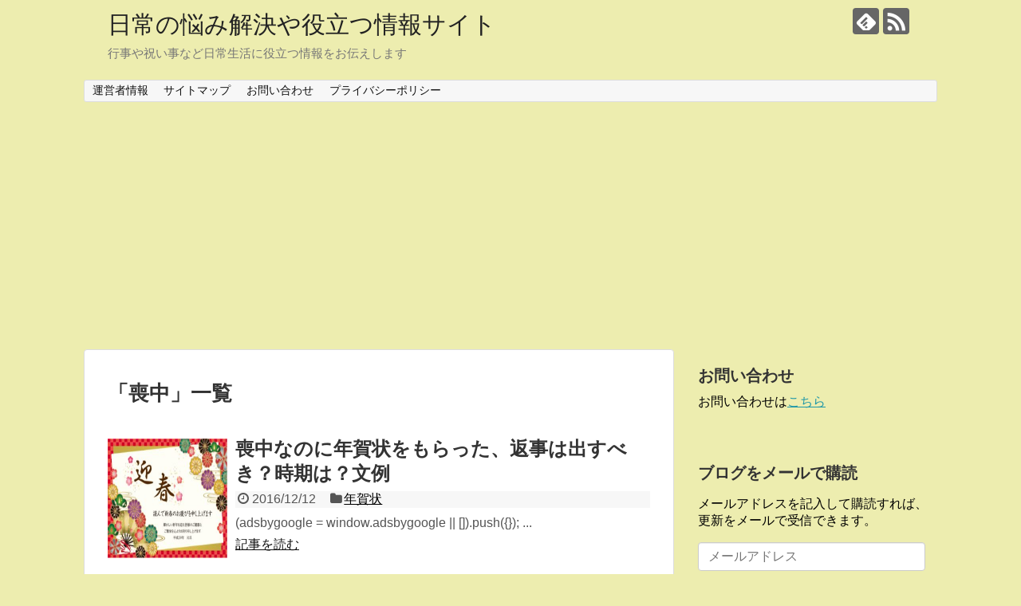

--- FILE ---
content_type: text/html; charset=UTF-8
request_url: https://nayamimuyo.info/tag/%E5%96%AA%E4%B8%AD
body_size: 13688
content:
<!DOCTYPE html>
<html dir="ltr" lang="ja" prefix="og: https://ogp.me/ns#">
<head>
<!-- Global site tag (gtag.js) - Google Analytics -->
<script async src="https://www.googletagmanager.com/gtag/js?id=G-PPHGMCW276"></script>
<script>
  window.dataLayer = window.dataLayer || [];
  function gtag(){dataLayer.push(arguments);}
  gtag('js', new Date());

  gtag('config', 'G-PPHGMCW276');
</script>
<!-- /Global site tag (gtag.js) - Google Analytics -->
<meta charset="UTF-8">
  <meta name="viewport" content="width=device-width,initial-scale=1.0">
<link rel="alternate" type="application/rss+xml" title="日常の悩み解決や役立つ情報サイト RSS Feed" href="https://nayamimuyo.info/feed" />
<link rel="pingback" href="https://nayamimuyo.info/xmlrpc.php" />
<meta name="robots" content="noindex,follow">
<meta name="description" content="「喪中」の記事一覧です。" />
<meta name="keywords" content="喪中" />
<!-- OGP -->
<meta property="og:type" content="website">
<meta property="og:description" content="「喪中」の記事一覧です。">
<meta property="og:title" content="喪中 | 日常の悩み解決や役立つ情報サイト | 日常の悩み解決や役立つ情報サイト">
<meta property="og:url" content="https://nayamimuyo.info/tag/%e5%96%aa%e4%b8%ad">
<meta property="og:site_name" content="日常の悩み解決や役立つ情報サイト">
<meta property="og:locale" content="ja_JP">
<!-- /OGP -->
<!-- Twitter Card -->
<meta name="twitter:card" content="summary">
<meta name="twitter:description" content="「喪中」の記事一覧です。">
<meta name="twitter:title" content="喪中 | 日常の悩み解決や役立つ情報サイト | 日常の悩み解決や役立つ情報サイト">
<meta name="twitter:url" content="https://nayamimuyo.info/tag/%e5%96%aa%e4%b8%ad">
<meta name="twitter:domain" content="nayamimuyo.info">
<!-- /Twitter Card -->

<title>喪中 | 日常の悩み解決や役立つ情報サイト</title>

		<!-- All in One SEO 4.7.7 - aioseo.com -->
	<meta name="robots" content="max-image-preview:large" />
	<link rel="canonical" href="https://nayamimuyo.info/tag/%e5%96%aa%e4%b8%ad" />
	<meta name="generator" content="All in One SEO (AIOSEO) 4.7.7" />
		<meta name="google" content="nositelinkssearchbox" />
		<script type="application/ld+json" class="aioseo-schema">
			{"@context":"https:\/\/schema.org","@graph":[{"@type":"BreadcrumbList","@id":"https:\/\/nayamimuyo.info\/tag\/%E5%96%AA%E4%B8%AD#breadcrumblist","itemListElement":[{"@type":"ListItem","@id":"https:\/\/nayamimuyo.info\/#listItem","position":1,"name":"\u5bb6","item":"https:\/\/nayamimuyo.info\/","nextItem":{"@type":"ListItem","@id":"https:\/\/nayamimuyo.info\/tag\/%e5%96%aa%e4%b8%ad#listItem","name":"\u55aa\u4e2d"}},{"@type":"ListItem","@id":"https:\/\/nayamimuyo.info\/tag\/%e5%96%aa%e4%b8%ad#listItem","position":2,"name":"\u55aa\u4e2d","previousItem":{"@type":"ListItem","@id":"https:\/\/nayamimuyo.info\/#listItem","name":"\u5bb6"}}]},{"@type":"CollectionPage","@id":"https:\/\/nayamimuyo.info\/tag\/%E5%96%AA%E4%B8%AD#collectionpage","url":"https:\/\/nayamimuyo.info\/tag\/%E5%96%AA%E4%B8%AD","name":"\u55aa\u4e2d | \u65e5\u5e38\u306e\u60a9\u307f\u89e3\u6c7a\u3084\u5f79\u7acb\u3064\u60c5\u5831\u30b5\u30a4\u30c8","inLanguage":"ja","isPartOf":{"@id":"https:\/\/nayamimuyo.info\/#website"},"breadcrumb":{"@id":"https:\/\/nayamimuyo.info\/tag\/%E5%96%AA%E4%B8%AD#breadcrumblist"}},{"@type":"Organization","@id":"https:\/\/nayamimuyo.info\/#organization","name":"\u65e5\u5e38\u306e\u60a9\u307f\u89e3\u6c7a\u3084\u5f79\u7acb\u3064\u60c5\u5831\u30b5\u30a4\u30c8","description":"\u884c\u4e8b\u3084\u795d\u3044\u4e8b\u306a\u3069\u65e5\u5e38\u751f\u6d3b\u306b\u5f79\u7acb\u3064\u60c5\u5831\u3092\u304a\u4f1d\u3048\u3057\u307e\u3059","url":"https:\/\/nayamimuyo.info\/"},{"@type":"WebSite","@id":"https:\/\/nayamimuyo.info\/#website","url":"https:\/\/nayamimuyo.info\/","name":"\u65e5\u5e38\u306e\u60a9\u307f\u89e3\u6c7a\u3084\u5f79\u7acb\u3064\u60c5\u5831\u30b5\u30a4\u30c8","description":"\u884c\u4e8b\u3084\u795d\u3044\u4e8b\u306a\u3069\u65e5\u5e38\u751f\u6d3b\u306b\u5f79\u7acb\u3064\u60c5\u5831\u3092\u304a\u4f1d\u3048\u3057\u307e\u3059","inLanguage":"ja","publisher":{"@id":"https:\/\/nayamimuyo.info\/#organization"}}]}
		</script>
		<!-- All in One SEO -->

<link rel='dns-prefetch' href='//secure.gravatar.com' />
<link rel='dns-prefetch' href='//stats.wp.com' />
<link rel='dns-prefetch' href='//v0.wordpress.com' />
<link rel="alternate" type="application/rss+xml" title="日常の悩み解決や役立つ情報サイト &raquo; フィード" href="https://nayamimuyo.info/feed" />
<link rel="alternate" type="application/rss+xml" title="日常の悩み解決や役立つ情報サイト &raquo; コメントフィード" href="https://nayamimuyo.info/comments/feed" />
<link rel="alternate" type="application/rss+xml" title="日常の悩み解決や役立つ情報サイト &raquo; 喪中 タグのフィード" href="https://nayamimuyo.info/tag/%e5%96%aa%e4%b8%ad/feed" />
<script type="text/javascript">
/* <![CDATA[ */
window._wpemojiSettings = {"baseUrl":"https:\/\/s.w.org\/images\/core\/emoji\/15.0.3\/72x72\/","ext":".png","svgUrl":"https:\/\/s.w.org\/images\/core\/emoji\/15.0.3\/svg\/","svgExt":".svg","source":{"concatemoji":"https:\/\/nayamimuyo.info\/wp-includes\/js\/wp-emoji-release.min.js?ver=6.5.7"}};
/*! This file is auto-generated */
!function(i,n){var o,s,e;function c(e){try{var t={supportTests:e,timestamp:(new Date).valueOf()};sessionStorage.setItem(o,JSON.stringify(t))}catch(e){}}function p(e,t,n){e.clearRect(0,0,e.canvas.width,e.canvas.height),e.fillText(t,0,0);var t=new Uint32Array(e.getImageData(0,0,e.canvas.width,e.canvas.height).data),r=(e.clearRect(0,0,e.canvas.width,e.canvas.height),e.fillText(n,0,0),new Uint32Array(e.getImageData(0,0,e.canvas.width,e.canvas.height).data));return t.every(function(e,t){return e===r[t]})}function u(e,t,n){switch(t){case"flag":return n(e,"\ud83c\udff3\ufe0f\u200d\u26a7\ufe0f","\ud83c\udff3\ufe0f\u200b\u26a7\ufe0f")?!1:!n(e,"\ud83c\uddfa\ud83c\uddf3","\ud83c\uddfa\u200b\ud83c\uddf3")&&!n(e,"\ud83c\udff4\udb40\udc67\udb40\udc62\udb40\udc65\udb40\udc6e\udb40\udc67\udb40\udc7f","\ud83c\udff4\u200b\udb40\udc67\u200b\udb40\udc62\u200b\udb40\udc65\u200b\udb40\udc6e\u200b\udb40\udc67\u200b\udb40\udc7f");case"emoji":return!n(e,"\ud83d\udc26\u200d\u2b1b","\ud83d\udc26\u200b\u2b1b")}return!1}function f(e,t,n){var r="undefined"!=typeof WorkerGlobalScope&&self instanceof WorkerGlobalScope?new OffscreenCanvas(300,150):i.createElement("canvas"),a=r.getContext("2d",{willReadFrequently:!0}),o=(a.textBaseline="top",a.font="600 32px Arial",{});return e.forEach(function(e){o[e]=t(a,e,n)}),o}function t(e){var t=i.createElement("script");t.src=e,t.defer=!0,i.head.appendChild(t)}"undefined"!=typeof Promise&&(o="wpEmojiSettingsSupports",s=["flag","emoji"],n.supports={everything:!0,everythingExceptFlag:!0},e=new Promise(function(e){i.addEventListener("DOMContentLoaded",e,{once:!0})}),new Promise(function(t){var n=function(){try{var e=JSON.parse(sessionStorage.getItem(o));if("object"==typeof e&&"number"==typeof e.timestamp&&(new Date).valueOf()<e.timestamp+604800&&"object"==typeof e.supportTests)return e.supportTests}catch(e){}return null}();if(!n){if("undefined"!=typeof Worker&&"undefined"!=typeof OffscreenCanvas&&"undefined"!=typeof URL&&URL.createObjectURL&&"undefined"!=typeof Blob)try{var e="postMessage("+f.toString()+"("+[JSON.stringify(s),u.toString(),p.toString()].join(",")+"));",r=new Blob([e],{type:"text/javascript"}),a=new Worker(URL.createObjectURL(r),{name:"wpTestEmojiSupports"});return void(a.onmessage=function(e){c(n=e.data),a.terminate(),t(n)})}catch(e){}c(n=f(s,u,p))}t(n)}).then(function(e){for(var t in e)n.supports[t]=e[t],n.supports.everything=n.supports.everything&&n.supports[t],"flag"!==t&&(n.supports.everythingExceptFlag=n.supports.everythingExceptFlag&&n.supports[t]);n.supports.everythingExceptFlag=n.supports.everythingExceptFlag&&!n.supports.flag,n.DOMReady=!1,n.readyCallback=function(){n.DOMReady=!0}}).then(function(){return e}).then(function(){var e;n.supports.everything||(n.readyCallback(),(e=n.source||{}).concatemoji?t(e.concatemoji):e.wpemoji&&e.twemoji&&(t(e.twemoji),t(e.wpemoji)))}))}((window,document),window._wpemojiSettings);
/* ]]> */
</script>
<link rel='stylesheet' id='simplicity-style-css' href='https://nayamimuyo.info/wp-content/themes/simplicity2/style.css?ver=6.5.7&#038;fver=20190117081831' type='text/css' media='all' />
<link rel='stylesheet' id='responsive-style-css' href='https://nayamimuyo.info/wp-content/themes/simplicity2/css/responsive-pc.css?ver=6.5.7&#038;fver=20190117081831' type='text/css' media='all' />
<link rel='stylesheet' id='font-awesome-style-css' href='https://nayamimuyo.info/wp-content/themes/simplicity2/webfonts/css/font-awesome.min.css?ver=6.5.7&#038;fver=20190117081831' type='text/css' media='all' />
<link rel='stylesheet' id='icomoon-style-css' href='https://nayamimuyo.info/wp-content/themes/simplicity2/webfonts/icomoon/style.css?ver=6.5.7&#038;fver=20190117081831' type='text/css' media='all' />
<link rel='stylesheet' id='responsive-mode-style-css' href='https://nayamimuyo.info/wp-content/themes/simplicity2/responsive.css?ver=6.5.7&#038;fver=20190117081831' type='text/css' media='all' />
<link rel='stylesheet' id='narrow-style-css' href='https://nayamimuyo.info/wp-content/themes/simplicity2/css/narrow.css?ver=6.5.7&#038;fver=20190117081831' type='text/css' media='all' />
<link rel='stylesheet' id='media-style-css' href='https://nayamimuyo.info/wp-content/themes/simplicity2/css/media.css?ver=6.5.7&#038;fver=20190117081831' type='text/css' media='all' />
<link rel='stylesheet' id='extension-style-css' href='https://nayamimuyo.info/wp-content/themes/simplicity2/css/extension.css?ver=6.5.7&#038;fver=20190117081831' type='text/css' media='all' />
<style id='extension-style-inline-css' type='text/css'>
@media screen and (max-width:639px){.article br{display:block}}
</style>
<link rel='stylesheet' id='child-style-css' href='https://nayamimuyo.info/wp-content/themes/simplicity2-child/style.css?ver=6.5.7&#038;fver=20190117082113' type='text/css' media='all' />
<link rel='stylesheet' id='child-responsive-mode-style-css' href='https://nayamimuyo.info/wp-content/themes/simplicity2-child/responsive.css?ver=6.5.7&#038;fver=20190117082113' type='text/css' media='all' />
<link rel='stylesheet' id='print-style-css' href='https://nayamimuyo.info/wp-content/themes/simplicity2/css/print.css?ver=6.5.7&#038;fver=20190117081831' type='text/css' media='print' />
<style id='wp-emoji-styles-inline-css' type='text/css'>

	img.wp-smiley, img.emoji {
		display: inline !important;
		border: none !important;
		box-shadow: none !important;
		height: 1em !important;
		width: 1em !important;
		margin: 0 0.07em !important;
		vertical-align: -0.1em !important;
		background: none !important;
		padding: 0 !important;
	}
</style>
<link rel='stylesheet' id='wp-block-library-css' href='https://nayamimuyo.info/wp-includes/css/dist/block-library/style.min.css?ver=6.5.7' type='text/css' media='all' />
<link rel='stylesheet' id='mediaelement-css' href='https://nayamimuyo.info/wp-includes/js/mediaelement/mediaelementplayer-legacy.min.css?ver=4.2.17' type='text/css' media='all' />
<link rel='stylesheet' id='wp-mediaelement-css' href='https://nayamimuyo.info/wp-includes/js/mediaelement/wp-mediaelement.min.css?ver=6.5.7' type='text/css' media='all' />
<style id='jetpack-sharing-buttons-style-inline-css' type='text/css'>
.jetpack-sharing-buttons__services-list{display:flex;flex-direction:row;flex-wrap:wrap;gap:0;list-style-type:none;margin:5px;padding:0}.jetpack-sharing-buttons__services-list.has-small-icon-size{font-size:12px}.jetpack-sharing-buttons__services-list.has-normal-icon-size{font-size:16px}.jetpack-sharing-buttons__services-list.has-large-icon-size{font-size:24px}.jetpack-sharing-buttons__services-list.has-huge-icon-size{font-size:36px}@media print{.jetpack-sharing-buttons__services-list{display:none!important}}.editor-styles-wrapper .wp-block-jetpack-sharing-buttons{gap:0;padding-inline-start:0}ul.jetpack-sharing-buttons__services-list.has-background{padding:1.25em 2.375em}
</style>
<style id='classic-theme-styles-inline-css' type='text/css'>
/*! This file is auto-generated */
.wp-block-button__link{color:#fff;background-color:#32373c;border-radius:9999px;box-shadow:none;text-decoration:none;padding:calc(.667em + 2px) calc(1.333em + 2px);font-size:1.125em}.wp-block-file__button{background:#32373c;color:#fff;text-decoration:none}
</style>
<style id='global-styles-inline-css' type='text/css'>
body{--wp--preset--color--black: #000000;--wp--preset--color--cyan-bluish-gray: #abb8c3;--wp--preset--color--white: #ffffff;--wp--preset--color--pale-pink: #f78da7;--wp--preset--color--vivid-red: #cf2e2e;--wp--preset--color--luminous-vivid-orange: #ff6900;--wp--preset--color--luminous-vivid-amber: #fcb900;--wp--preset--color--light-green-cyan: #7bdcb5;--wp--preset--color--vivid-green-cyan: #00d084;--wp--preset--color--pale-cyan-blue: #8ed1fc;--wp--preset--color--vivid-cyan-blue: #0693e3;--wp--preset--color--vivid-purple: #9b51e0;--wp--preset--gradient--vivid-cyan-blue-to-vivid-purple: linear-gradient(135deg,rgba(6,147,227,1) 0%,rgb(155,81,224) 100%);--wp--preset--gradient--light-green-cyan-to-vivid-green-cyan: linear-gradient(135deg,rgb(122,220,180) 0%,rgb(0,208,130) 100%);--wp--preset--gradient--luminous-vivid-amber-to-luminous-vivid-orange: linear-gradient(135deg,rgba(252,185,0,1) 0%,rgba(255,105,0,1) 100%);--wp--preset--gradient--luminous-vivid-orange-to-vivid-red: linear-gradient(135deg,rgba(255,105,0,1) 0%,rgb(207,46,46) 100%);--wp--preset--gradient--very-light-gray-to-cyan-bluish-gray: linear-gradient(135deg,rgb(238,238,238) 0%,rgb(169,184,195) 100%);--wp--preset--gradient--cool-to-warm-spectrum: linear-gradient(135deg,rgb(74,234,220) 0%,rgb(151,120,209) 20%,rgb(207,42,186) 40%,rgb(238,44,130) 60%,rgb(251,105,98) 80%,rgb(254,248,76) 100%);--wp--preset--gradient--blush-light-purple: linear-gradient(135deg,rgb(255,206,236) 0%,rgb(152,150,240) 100%);--wp--preset--gradient--blush-bordeaux: linear-gradient(135deg,rgb(254,205,165) 0%,rgb(254,45,45) 50%,rgb(107,0,62) 100%);--wp--preset--gradient--luminous-dusk: linear-gradient(135deg,rgb(255,203,112) 0%,rgb(199,81,192) 50%,rgb(65,88,208) 100%);--wp--preset--gradient--pale-ocean: linear-gradient(135deg,rgb(255,245,203) 0%,rgb(182,227,212) 50%,rgb(51,167,181) 100%);--wp--preset--gradient--electric-grass: linear-gradient(135deg,rgb(202,248,128) 0%,rgb(113,206,126) 100%);--wp--preset--gradient--midnight: linear-gradient(135deg,rgb(2,3,129) 0%,rgb(40,116,252) 100%);--wp--preset--font-size--small: 13px;--wp--preset--font-size--medium: 20px;--wp--preset--font-size--large: 36px;--wp--preset--font-size--x-large: 42px;--wp--preset--spacing--20: 0.44rem;--wp--preset--spacing--30: 0.67rem;--wp--preset--spacing--40: 1rem;--wp--preset--spacing--50: 1.5rem;--wp--preset--spacing--60: 2.25rem;--wp--preset--spacing--70: 3.38rem;--wp--preset--spacing--80: 5.06rem;--wp--preset--shadow--natural: 6px 6px 9px rgba(0, 0, 0, 0.2);--wp--preset--shadow--deep: 12px 12px 50px rgba(0, 0, 0, 0.4);--wp--preset--shadow--sharp: 6px 6px 0px rgba(0, 0, 0, 0.2);--wp--preset--shadow--outlined: 6px 6px 0px -3px rgba(255, 255, 255, 1), 6px 6px rgba(0, 0, 0, 1);--wp--preset--shadow--crisp: 6px 6px 0px rgba(0, 0, 0, 1);}:where(.is-layout-flex){gap: 0.5em;}:where(.is-layout-grid){gap: 0.5em;}body .is-layout-flex{display: flex;}body .is-layout-flex{flex-wrap: wrap;align-items: center;}body .is-layout-flex > *{margin: 0;}body .is-layout-grid{display: grid;}body .is-layout-grid > *{margin: 0;}:where(.wp-block-columns.is-layout-flex){gap: 2em;}:where(.wp-block-columns.is-layout-grid){gap: 2em;}:where(.wp-block-post-template.is-layout-flex){gap: 1.25em;}:where(.wp-block-post-template.is-layout-grid){gap: 1.25em;}.has-black-color{color: var(--wp--preset--color--black) !important;}.has-cyan-bluish-gray-color{color: var(--wp--preset--color--cyan-bluish-gray) !important;}.has-white-color{color: var(--wp--preset--color--white) !important;}.has-pale-pink-color{color: var(--wp--preset--color--pale-pink) !important;}.has-vivid-red-color{color: var(--wp--preset--color--vivid-red) !important;}.has-luminous-vivid-orange-color{color: var(--wp--preset--color--luminous-vivid-orange) !important;}.has-luminous-vivid-amber-color{color: var(--wp--preset--color--luminous-vivid-amber) !important;}.has-light-green-cyan-color{color: var(--wp--preset--color--light-green-cyan) !important;}.has-vivid-green-cyan-color{color: var(--wp--preset--color--vivid-green-cyan) !important;}.has-pale-cyan-blue-color{color: var(--wp--preset--color--pale-cyan-blue) !important;}.has-vivid-cyan-blue-color{color: var(--wp--preset--color--vivid-cyan-blue) !important;}.has-vivid-purple-color{color: var(--wp--preset--color--vivid-purple) !important;}.has-black-background-color{background-color: var(--wp--preset--color--black) !important;}.has-cyan-bluish-gray-background-color{background-color: var(--wp--preset--color--cyan-bluish-gray) !important;}.has-white-background-color{background-color: var(--wp--preset--color--white) !important;}.has-pale-pink-background-color{background-color: var(--wp--preset--color--pale-pink) !important;}.has-vivid-red-background-color{background-color: var(--wp--preset--color--vivid-red) !important;}.has-luminous-vivid-orange-background-color{background-color: var(--wp--preset--color--luminous-vivid-orange) !important;}.has-luminous-vivid-amber-background-color{background-color: var(--wp--preset--color--luminous-vivid-amber) !important;}.has-light-green-cyan-background-color{background-color: var(--wp--preset--color--light-green-cyan) !important;}.has-vivid-green-cyan-background-color{background-color: var(--wp--preset--color--vivid-green-cyan) !important;}.has-pale-cyan-blue-background-color{background-color: var(--wp--preset--color--pale-cyan-blue) !important;}.has-vivid-cyan-blue-background-color{background-color: var(--wp--preset--color--vivid-cyan-blue) !important;}.has-vivid-purple-background-color{background-color: var(--wp--preset--color--vivid-purple) !important;}.has-black-border-color{border-color: var(--wp--preset--color--black) !important;}.has-cyan-bluish-gray-border-color{border-color: var(--wp--preset--color--cyan-bluish-gray) !important;}.has-white-border-color{border-color: var(--wp--preset--color--white) !important;}.has-pale-pink-border-color{border-color: var(--wp--preset--color--pale-pink) !important;}.has-vivid-red-border-color{border-color: var(--wp--preset--color--vivid-red) !important;}.has-luminous-vivid-orange-border-color{border-color: var(--wp--preset--color--luminous-vivid-orange) !important;}.has-luminous-vivid-amber-border-color{border-color: var(--wp--preset--color--luminous-vivid-amber) !important;}.has-light-green-cyan-border-color{border-color: var(--wp--preset--color--light-green-cyan) !important;}.has-vivid-green-cyan-border-color{border-color: var(--wp--preset--color--vivid-green-cyan) !important;}.has-pale-cyan-blue-border-color{border-color: var(--wp--preset--color--pale-cyan-blue) !important;}.has-vivid-cyan-blue-border-color{border-color: var(--wp--preset--color--vivid-cyan-blue) !important;}.has-vivid-purple-border-color{border-color: var(--wp--preset--color--vivid-purple) !important;}.has-vivid-cyan-blue-to-vivid-purple-gradient-background{background: var(--wp--preset--gradient--vivid-cyan-blue-to-vivid-purple) !important;}.has-light-green-cyan-to-vivid-green-cyan-gradient-background{background: var(--wp--preset--gradient--light-green-cyan-to-vivid-green-cyan) !important;}.has-luminous-vivid-amber-to-luminous-vivid-orange-gradient-background{background: var(--wp--preset--gradient--luminous-vivid-amber-to-luminous-vivid-orange) !important;}.has-luminous-vivid-orange-to-vivid-red-gradient-background{background: var(--wp--preset--gradient--luminous-vivid-orange-to-vivid-red) !important;}.has-very-light-gray-to-cyan-bluish-gray-gradient-background{background: var(--wp--preset--gradient--very-light-gray-to-cyan-bluish-gray) !important;}.has-cool-to-warm-spectrum-gradient-background{background: var(--wp--preset--gradient--cool-to-warm-spectrum) !important;}.has-blush-light-purple-gradient-background{background: var(--wp--preset--gradient--blush-light-purple) !important;}.has-blush-bordeaux-gradient-background{background: var(--wp--preset--gradient--blush-bordeaux) !important;}.has-luminous-dusk-gradient-background{background: var(--wp--preset--gradient--luminous-dusk) !important;}.has-pale-ocean-gradient-background{background: var(--wp--preset--gradient--pale-ocean) !important;}.has-electric-grass-gradient-background{background: var(--wp--preset--gradient--electric-grass) !important;}.has-midnight-gradient-background{background: var(--wp--preset--gradient--midnight) !important;}.has-small-font-size{font-size: var(--wp--preset--font-size--small) !important;}.has-medium-font-size{font-size: var(--wp--preset--font-size--medium) !important;}.has-large-font-size{font-size: var(--wp--preset--font-size--large) !important;}.has-x-large-font-size{font-size: var(--wp--preset--font-size--x-large) !important;}
.wp-block-navigation a:where(:not(.wp-element-button)){color: inherit;}
:where(.wp-block-post-template.is-layout-flex){gap: 1.25em;}:where(.wp-block-post-template.is-layout-grid){gap: 1.25em;}
:where(.wp-block-columns.is-layout-flex){gap: 2em;}:where(.wp-block-columns.is-layout-grid){gap: 2em;}
.wp-block-pullquote{font-size: 1.5em;line-height: 1.6;}
</style>
<link rel='stylesheet' id='contact-form-7-css' href='https://nayamimuyo.info/wp-content/plugins/contact-form-7/includes/css/styles.css?ver=5.5.6.1&#038;fver=20220601093634' type='text/css' media='all' />
<link rel='stylesheet' id='pz-linkcard-css' href='//nayamimuyo.info/wp-content/uploads/pz-linkcard/style.css?ver=2.5.5.1' type='text/css' media='all' />
<link rel='stylesheet' id='toc-screen-css' href='https://nayamimuyo.info/wp-content/plugins/table-of-contents-plus/screen.min.css?ver=2411.1&#038;fver=20241121080418' type='text/css' media='all' />
<link rel='stylesheet' id='wordpress-popular-posts-css-css' href='https://nayamimuyo.info/wp-content/plugins/wordpress-popular-posts/assets/css/wpp.css?ver=5.5.1&#038;fver=20220121012406' type='text/css' media='all' />
<link rel='stylesheet' id='jetpack-subscriptions-css' href='https://nayamimuyo.info/wp-content/plugins/jetpack/modules/subscriptions/subscriptions.css?ver=14.0&#038;fver=20241108080647' type='text/css' media='all' />
<script type="text/javascript" src="https://nayamimuyo.info/wp-includes/js/jquery/jquery.min.js?ver=3.7.1" id="jquery-core-js"></script>
<script type="text/javascript" src="https://nayamimuyo.info/wp-includes/js/jquery/jquery-migrate.min.js?ver=3.4.1" id="jquery-migrate-js"></script>
<script type="application/json" id="wpp-json">
/* <![CDATA[ */
{"sampling_active":0,"sampling_rate":100,"ajax_url":"https:\/\/nayamimuyo.info\/wp-json\/wordpress-popular-posts\/v1\/popular-posts","api_url":"https:\/\/nayamimuyo.info\/wp-json\/wordpress-popular-posts","ID":0,"token":"4532b45d50","lang":0,"debug":0}
/* ]]> */
</script>
<script type="text/javascript" src="https://nayamimuyo.info/wp-content/plugins/wordpress-popular-posts/assets/js/wpp.min.js?ver=5.5.1&amp;fver=20220121012406" id="wpp-js-js"></script>
<style>
                    #wp-admin-bar-displayTemplateName .ab-icon:before{
                        font-family: "dashicons" !important;
                        content: "\f100" !important;
                    }

                    #wp-admin-bar-displayTemplateName .ab-icon-child:before{
                        font-family: "dashicons" !important;
                        content: "\f345" !important;
                    }
                    </style><script data-ad-client="ca-pub-5339528575760913" async src="https://pagead2.googlesyndication.com/pagead/js/adsbygoogle.js"></script>	<style>img#wpstats{display:none}</style>
		            <style id="wpp-loading-animation-styles">@-webkit-keyframes bgslide{from{background-position-x:0}to{background-position-x:-200%}}@keyframes bgslide{from{background-position-x:0}to{background-position-x:-200%}}.wpp-widget-placeholder,.wpp-widget-block-placeholder{margin:0 auto;width:60px;height:3px;background:#dd3737;background:linear-gradient(90deg,#dd3737 0%,#571313 10%,#dd3737 100%);background-size:200% auto;border-radius:3px;-webkit-animation:bgslide 1s infinite linear;animation:bgslide 1s infinite linear}</style>
            <style type="text/css">.recentcomments a{display:inline !important;padding:0 !important;margin:0 !important;}</style><style type="text/css" id="custom-background-css">
body.custom-background { background-color: #ededaf; }
</style>
	</head>
  <body class="archive tag tag-386 custom-background" itemscope itemtype="https://schema.org/WebPage">
    <div id="container">

      <!-- header -->
      <header itemscope itemtype="https://schema.org/WPHeader">
        <div id="header" class="clearfix">
          <div id="header-in">

                        <div id="h-top">
              <!-- モバイルメニュー表示用のボタン -->
<div id="mobile-menu">
  <a id="mobile-menu-toggle" href="#"><span class="fa fa-bars fa-2x"></span></a>
</div>

              <div class="alignleft top-title-catchphrase">
                <!-- サイトのタイトル -->
<p id="site-title" itemscope itemtype="https://schema.org/Organization">
  <a href="https://nayamimuyo.info/">日常の悩み解決や役立つ情報サイト</a></p>
<!-- サイトの概要 -->
<p id="site-description">
  行事や祝い事など日常生活に役立つ情報をお伝えします</p>
              </div>

              <div class="alignright top-sns-follows">
                                <!-- SNSページ -->
<div class="sns-pages">
<p class="sns-follow-msg">フォローする</p>
<ul class="snsp">
<li class="feedly-page"><a href="//feedly.com/i/subscription/feed/https://nayamimuyo.info/feed" target="blank" title="feedlyで更新情報を購読" rel="nofollow"><span class="icon-feedly-logo"></span></a></li><li class="rss-page"><a href="https://nayamimuyo.info/feed" target="_blank" title="RSSで更新情報をフォロー" rel="nofollow"><span class="icon-rss-logo"></span></a></li>  </ul>
</div>
                              </div>

            </div><!-- /#h-top -->
          </div><!-- /#header-in -->
        </div><!-- /#header -->
      </header>

      <!-- Navigation -->
<nav itemscope itemtype="https://schema.org/SiteNavigationElement">
  <div id="navi">
      	<div id="navi-in">
      <div class="menu-%e3%83%88%e3%83%83%e3%83%97-container"><ul id="menu-%e3%83%88%e3%83%83%e3%83%97" class="menu"><li id="menu-item-3810" class="menu-item menu-item-type-post_type menu-item-object-page menu-item-3810"><a href="https://nayamimuyo.info/%e9%81%8b%e5%96%b6%e8%80%85%e6%83%85%e5%a0%b1.html">運営者情報</a></li>
<li id="menu-item-3811" class="menu-item menu-item-type-post_type menu-item-object-page menu-item-3811"><a href="https://nayamimuyo.info/%e3%82%b5%e3%82%a4%e3%83%88%e3%83%9e%e3%83%83%e3%83%97.html">サイトマップ</a></li>
<li id="menu-item-3812" class="menu-item menu-item-type-post_type menu-item-object-page menu-item-3812"><a href="https://nayamimuyo.info/%e3%81%8a%e5%95%8f%e3%81%84%e5%90%88%e3%82%8f%e3%81%9b.html">お問い合わせ</a></li>
<li id="menu-item-11327" class="menu-item menu-item-type-post_type menu-item-object-page menu-item-11327"><a href="https://nayamimuyo.info/page-11315.html">プライバシーポリシー</a></li>
</ul></div>    </div><!-- /#navi-in -->
  </div><!-- /#navi -->
</nav>
<!-- /Navigation -->
      <!-- 本体部分 -->
      <div id="body">
        <div id="body-in" class="cf">

          
          <!-- main -->
          <main itemscope itemprop="mainContentOfPage">
            <div id="main" itemscope itemtype="https://schema.org/Blog">

  <h1 id="archive-title"><span class="archive-title-pb">「</span><span class="archive-title-text">喪中</span><span class="archive-title-pa">」</span><span class="archive-title-list-text">一覧</span></h1>






<div id="list">
<!-- 記事一覧 -->
<article id="post-4950" class="entry cf entry-card post-4950 post type-post status-publish format-standard has-post-thumbnail category-new-years-card tag-386 tag-165">
  <figure class="entry-thumb">
                  <a href="https://nayamimuyo.info/4950.html" class="entry-image entry-image-link" title="喪中なのに年賀状をもらった、返事は出すべき？時期は？文例"><img width="150" height="101" src="https://nayamimuyo.info/wp-content/uploads/2016/12/fc192123aac9c51be284d3e760c793e5.jpg" class="entry-thumnail wp-post-image" alt="" decoding="async" srcset="https://nayamimuyo.info/wp-content/uploads/2016/12/fc192123aac9c51be284d3e760c793e5.jpg 421w, https://nayamimuyo.info/wp-content/uploads/2016/12/fc192123aac9c51be284d3e760c793e5-300x202.jpg 300w" sizes="(max-width: 150px) 100vw, 150px" /></a>
            </figure><!-- /.entry-thumb -->

  <div class="entry-card-content">
  <header>
    <h2><a href="https://nayamimuyo.info/4950.html" class="entry-title entry-title-link" title="喪中なのに年賀状をもらった、返事は出すべき？時期は？文例">喪中なのに年賀状をもらった、返事は出すべき？時期は？文例</a></h2>
    <p class="post-meta">
            <span class="post-date"><span class="fa fa-clock-o fa-fw"></span><span class="published">2016/12/12</span></span>
      
      <span class="category"><span class="fa fa-folder fa-fw"></span><a href="https://nayamimuyo.info/category/new-years-card" rel="category tag">年賀状</a></span>

      
      
    </p><!-- /.post-meta -->
      </header>
  <p class="entry-snippet">





     (adsbygoogle = window.adsbygoogle || []).push({});
...</p>

    <footer>
    <p class="entry-read"><a href="https://nayamimuyo.info/4950.html" class="entry-read-link">記事を読む</a></p>
  </footer>
  
</div><!-- /.entry-card-content -->
</article>  <div class="clear"></div>
</div><!-- /#list -->

  <!-- 文章下広告 -->
                  


            </div><!-- /#main -->
          </main>
        <!-- sidebar -->
<div id="sidebar" role="complementary">
    
  <div id="sidebar-widget">
  <!-- ウイジェット -->
  <aside id="text-2" class="widget widget_text"><h3 class="widget_title sidebar_widget_title">お問い合わせ </h3>			<div class="textwidget">お問い合わせは<a href="http://nayamimuyo.info/お問い合わせ.html">こちら</a> </div>
		</aside>  </div>

    <!--スクロール追従領域-->
  <div id="sidebar-scroll">
    <aside id="blog_subscription-2" class="widget widget_blog_subscription jetpack_subscription_widget"><h3 class="widget_title sidebar_widget_title">ブログをメールで購読</h3>
			<div class="wp-block-jetpack-subscriptions__container">
			<form action="#" method="post" accept-charset="utf-8" id="subscribe-blog-blog_subscription-2"
				data-blog="86492315"
				data-post_access_level="everybody" >
									<div id="subscribe-text"><p>メールアドレスを記入して購読すれば、更新をメールで受信できます。</p>
</div>
										<p id="subscribe-email">
						<label id="jetpack-subscribe-label"
							class="screen-reader-text"
							for="subscribe-field-blog_subscription-2">
							メールアドレス						</label>
						<input type="email" name="email" required="required"
																					value=""
							id="subscribe-field-blog_subscription-2"
							placeholder="メールアドレス"
						/>
					</p>

					<p id="subscribe-submit"
											>
						<input type="hidden" name="action" value="subscribe"/>
						<input type="hidden" name="source" value="https://nayamimuyo.info/tag/%E5%96%AA%E4%B8%AD"/>
						<input type="hidden" name="sub-type" value="widget"/>
						<input type="hidden" name="redirect_fragment" value="subscribe-blog-blog_subscription-2"/>
						<input type="hidden" id="_wpnonce" name="_wpnonce" value="e142374b66" /><input type="hidden" name="_wp_http_referer" value="/tag/%E5%96%AA%E4%B8%AD" />						<button type="submit"
															class="wp-block-button__link"
																					name="jetpack_subscriptions_widget"
						>
							購読						</button>
					</p>
							</form>
							<div class="wp-block-jetpack-subscriptions__subscount">
					1人の購読者に加わりましょう				</div>
						</div>
			
</aside><aside id="search-2" class="widget widget_search"><form method="get" id="searchform" action="https://nayamimuyo.info/">
	<input type="text" placeholder="ブログ内を検索" name="s" id="s">
	<input type="submit" id="searchsubmit" value="">
</form></aside>
<aside id="wpp-3" class="widget popular-posts">
<h3 class="widget_title sidebar_widget_title">人気記事一覧</h3>


<ul class="wpp-list">
<li>
<a href="https://nayamimuyo.info/7898.html" class="wpp-post-title" target="_self">火事見舞いのお金の入れ方、封筒の表書きと裏書、のしはどうする？</a>
 <span class="wpp-meta post-stats"><span class="wpp-views">48.4k件のビュー</span></span>
</li>
<li>
<a href="https://nayamimuyo.info/8625.html" class="wpp-post-title" target="_self">お見舞い封筒で中袋なしの場合のお金の入れ方、封筒の表裏の書き方</a>
 <span class="wpp-meta post-stats"><span class="wpp-views">36.4k件のビュー</span></span>
</li>
<li>
<a href="https://nayamimuyo.info/7540.html" class="wpp-post-title" target="_self">温泉で硫黄の臭いが衣類についた時の落とし方、髪や体についた臭いは</a>
 <span class="wpp-meta post-stats"><span class="wpp-views">33k件のビュー</span></span>
</li>
<li>
<a href="https://nayamimuyo.info/7589.html" class="wpp-post-title" target="_self">火事見舞い金は新札でするべき？封筒とのしはどうする？お札の向き</a>
 <span class="wpp-meta post-stats"><span class="wpp-views">27.6k件のビュー</span></span>
</li>
<li>
<a href="https://nayamimuyo.info/8074.html" class="wpp-post-title" target="_self">お見舞いで使うふくさの色に決まりはある？包み方、代用できるもの　</a>
 <span class="wpp-meta post-stats"><span class="wpp-views">25.5k件のビュー</span></span>
</li>
<li>
<a href="https://nayamimuyo.info/7273.html" class="wpp-post-title" target="_self">キッチンのシンクの黒い斑点はカビ？それともサビ？落とし方</a>
 <span class="wpp-meta post-stats"><span class="wpp-views">22.5k件のビュー</span></span>
</li>
<li>
<a href="https://nayamimuyo.info/1494.html" class="wpp-post-title" target="_self">火災見舞いの金額の相場は？するタイミングは？封筒の種類は？</a>
 <span class="wpp-meta post-stats"><span class="wpp-views">21k件のビュー</span></span>
</li>
<li>
<a href="https://nayamimuyo.info/5928.html" class="wpp-post-title" target="_self">ポカリの粉末 賞味期限切れは飲める？薄め方、水筒に入れるのは？</a>
 <span class="wpp-meta post-stats"><span class="wpp-views">21k件のビュー</span></span>
</li>
<li>
<a href="https://nayamimuyo.info/6791.html" class="wpp-post-title" target="_self">シルバーアクセサリーの黒ずみは重曹やクエン酸で落ちる？おすすめクリーナー</a>
 <span class="wpp-meta post-stats"><span class="wpp-views">20.5k件のビュー</span></span>
</li>
<li>
<a href="https://nayamimuyo.info/9897.html" class="wpp-post-title" target="_self">お見舞いは日柄に配慮するべき？友引や赤口はいいのか？</a>
 <span class="wpp-meta post-stats"><span class="wpp-views">19.6k件のビュー</span></span>
</li>
</ul>

</aside>
<aside id="search-5" class="widget widget_search"><form method="get" id="searchform" action="https://nayamimuyo.info/">
	<input type="text" placeholder="ブログ内を検索" name="s" id="s">
	<input type="submit" id="searchsubmit" value="">
</form></aside>
		<aside id="recent-posts-6" class="widget widget_recent_entries">
		<h3 class="widget_title sidebar_widget_title">最近の投稿</h3>
		<ul>
											<li>
					<a href="https://nayamimuyo.info/11245.html">冷凍野菜で作った離乳食の再冷凍は？余った冷凍野菜の再冷凍は？</a>
									</li>
											<li>
					<a href="https://nayamimuyo.info/11225.html">トマトの黒い斑点はカビ？食べれるのか、トマトの保存方法</a>
									</li>
											<li>
					<a href="https://nayamimuyo.info/11209.html">マスクをしても日焼け止めがとれるのを防ぐには？日焼け止めの選び方　　</a>
									</li>
											<li>
					<a href="https://nayamimuyo.info/11192.html">青色マスクの意味は？不織布マスクの表裏の見分け方、色による違い</a>
									</li>
											<li>
					<a href="https://nayamimuyo.info/11179.html">冷やし中華麺と焼きそばの違い、焼きそば麺で冷やし中華は作れる？</a>
									</li>
											<li>
					<a href="https://nayamimuyo.info/11158.html">薬局で段ボールはもらえるの？どこの薬局？もらうときの注意点</a>
									</li>
											<li>
					<a href="https://nayamimuyo.info/11142.html">段ボール120サイズの大きさってどのくらい？ヤマト・ゆうパックの送料を調査！</a>
									</li>
											<li>
					<a href="https://nayamimuyo.info/11129.html">マスクをしていてなった唇の皮むけを改善するには？原因と対策</a>
									</li>
											<li>
					<a href="https://nayamimuyo.info/11103.html">ウレタンマスクを乾燥機にかけると縮む？正しい洗い方と干し方</a>
									</li>
											<li>
					<a href="https://nayamimuyo.info/11085.html">固く焼けたクッキーを柔らかくするには？固くなる原因とサクサクに焼くには？</a>
									</li>
					</ul>

		</aside><aside id="recent-comments-4" class="widget widget_recent_comments"><h3 class="widget_title sidebar_widget_title">最近のコメント</h3><ul id="recentcomments"><li class="recentcomments"><a href="https://nayamimuyo.info/1235.html#comment-943">化粧のりが悪い原因は？ﾌｧﾝﾃﾞｰｼｮﾝはリキッドかパウダーか？良くするには？</a> に <span class="comment-author-link"><a onclick="javascript:pageTracker._trackPageview('/outgoing/bellsouthflpioneers.org');"  href="http://bellsouthflpioneers.org" class="url" rel="ugc external nofollow">ラメラエッセンス</a></span> より</li></ul></aside><aside id="categories-4" class="widget widget_categories"><h3 class="widget_title sidebar_widget_title">カテゴリー</h3>
			<ul>
					<li class="cat-item cat-item-86"><a href="https://nayamimuyo.info/category/relationship">お付き合い</a>
</li>
	<li class="cat-item cat-item-194"><a href="https://nayamimuyo.info/category/newyear">お正月</a>
</li>
	<li class="cat-item cat-item-11"><a href="https://nayamimuyo.info/category/celebration">お祝い事</a>
</li>
	<li class="cat-item cat-item-14"><a href="https://nayamimuyo.info/category/omimai">お見舞い</a>
</li>
	<li class="cat-item cat-item-291"><a href="https://nayamimuyo.info/category/cherry">さくらんぼ狩り</a>
</li>
	<li class="cat-item cat-item-187"><a href="https://nayamimuyo.info/category/event">イベント</a>
</li>
	<li class="cat-item cat-item-371"><a href="https://nayamimuyo.info/category/illumination">イルミネーション</a>
</li>
	<li class="cat-item cat-item-808"><a href="https://nayamimuyo.info/category/%e3%82%a8%e3%83%b3%e3%82%bf%e3%83%a1">エンタメ</a>
</li>
	<li class="cat-item cat-item-178"><a href="https://nayamimuyo.info/category/christmas">クリスマス</a>
</li>
	<li class="cat-item cat-item-856"><a href="https://nayamimuyo.info/category/gourmet">グルメ</a>
</li>
	<li class="cat-item cat-item-269"><a href="https://nayamimuyo.info/category/goldenweek">ゴールデンウィーク</a>
</li>
	<li class="cat-item cat-item-89"><a href="https://nayamimuyo.info/category/sportsdrink">スポーツドリンク</a>
</li>
	<li class="cat-item cat-item-160"><a href="https://nayamimuyo.info/category/diet">ダイエット</a>
</li>
	<li class="cat-item cat-item-223"><a href="https://nayamimuyo.info/category/valentines-day">バレンタインデー</a>
</li>
	<li class="cat-item cat-item-241"><a href="https://nayamimuyo.info/category/whiteday">ホワイトデー</a>
</li>
	<li class="cat-item cat-item-568"><a href="https://nayamimuyo.info/category/leisure">レジャー</a>
</li>
	<li class="cat-item cat-item-151"><a href="https://nayamimuyo.info/category/%e4%b8%8d%e7%99%bb%e6%a0%a1">不登校</a>
</li>
	<li class="cat-item cat-item-639"><a href="https://nayamimuyo.info/category/%e4%bd%93%e9%a8%93%e8%ab%87">体験談</a>
</li>
	<li class="cat-item cat-item-8"><a href="https://nayamimuyo.info/category/health">健康</a>
</li>
	<li class="cat-item cat-item-199"><a href="https://nayamimuyo.info/category/%e5%86%ac%e8%87%b3">冬至</a>
</li>
	<li class="cat-item cat-item-55"><a href="https://nayamimuyo.info/category/%e5%8b%89%e5%bc%b7">勉強</a>
</li>
	<li class="cat-item cat-item-726"><a href="https://nayamimuyo.info/category/%e5%a4%a7%e5%ad%a6%e7%84%a1%e5%84%9f%e5%8c%96">大学無償化</a>
</li>
	<li class="cat-item cat-item-144"><a href="https://nayamimuyo.info/category/childrearing">子育て</a>
</li>
	<li class="cat-item cat-item-746"><a href="https://nayamimuyo.info/category/new-years-card">年賀状</a>
</li>
	<li class="cat-item cat-item-2"><a href="https://nayamimuyo.info/category/annual-events">年間行事</a>
</li>
	<li class="cat-item cat-item-91"><a href="https://nayamimuyo.info/category/%e6%81%8b%e6%84%9b">恋愛</a>
</li>
	<li class="cat-item cat-item-340"><a href="https://nayamimuyo.info/category/respectagedday">敬老の日</a>
</li>
	<li class="cat-item cat-item-1"><a href="https://nayamimuyo.info/category/%e6%9c%aa%e5%88%86%e9%a1%9e">未分類</a>
</li>
	<li class="cat-item cat-item-373"><a href="https://nayamimuyo.info/category/%e6%a1%9c">桜</a>
</li>
	<li class="cat-item cat-item-5"><a href="https://nayamimuyo.info/category/life">生活</a>
</li>
	<li class="cat-item cat-item-738"><a href="https://nayamimuyo.info/category/koshien-stadium">甲子園球場</a>
</li>
	<li class="cat-item cat-item-405"><a href="https://nayamimuyo.info/category/sick">病気</a>
</li>
	<li class="cat-item cat-item-360"><a href="https://nayamimuyo.info/category/autumnleaves">紅葉</a>
</li>
	<li class="cat-item cat-item-305"><a href="https://nayamimuyo.info/category/marriage">結婚</a>
</li>
	<li class="cat-item cat-item-16"><a href="https://nayamimuyo.info/category/beauty">美容</a>
</li>
	<li class="cat-item cat-item-319"><a href="https://nayamimuyo.info/category/fireworks">花火大会</a>
</li>
	<li class="cat-item cat-item-243"><a href="https://nayamimuyo.info/category/hay-fever">花粉症</a>
</li>
	<li class="cat-item cat-item-715"><a href="https://nayamimuyo.info/category/%e8%8a%b8%e8%83%bd%e4%ba%ba">芸能人</a>
</li>
	<li class="cat-item cat-item-77"><a href="https://nayamimuyo.info/category/%e8%8b%b1%e8%aa%9e%e9%96%a2%e9%80%a3">英語関連</a>
</li>
	<li class="cat-item cat-item-52"><a href="https://nayamimuyo.info/category/%e8%b4%88%e3%82%8a%e7%89%a9">贈り物</a>
</li>
	<li class="cat-item cat-item-745"><a href="https://nayamimuyo.info/category/bodytrouble">身体の悩み</a>
</li>
			</ul>

			</aside><aside id="archives-5" class="widget widget_archive"><h3 class="widget_title sidebar_widget_title">アーカイブ</h3>
			<ul>
					<li><a href='https://nayamimuyo.info/date/2021/07'>2021年7月</a></li>
	<li><a href='https://nayamimuyo.info/date/2021/06'>2021年6月</a></li>
	<li><a href='https://nayamimuyo.info/date/2021/05'>2021年5月</a></li>
	<li><a href='https://nayamimuyo.info/date/2021/04'>2021年4月</a></li>
	<li><a href='https://nayamimuyo.info/date/2021/03'>2021年3月</a></li>
	<li><a href='https://nayamimuyo.info/date/2021/02'>2021年2月</a></li>
	<li><a href='https://nayamimuyo.info/date/2021/01'>2021年1月</a></li>
	<li><a href='https://nayamimuyo.info/date/2020/12'>2020年12月</a></li>
	<li><a href='https://nayamimuyo.info/date/2020/11'>2020年11月</a></li>
	<li><a href='https://nayamimuyo.info/date/2020/10'>2020年10月</a></li>
	<li><a href='https://nayamimuyo.info/date/2020/09'>2020年9月</a></li>
	<li><a href='https://nayamimuyo.info/date/2020/08'>2020年8月</a></li>
	<li><a href='https://nayamimuyo.info/date/2020/07'>2020年7月</a></li>
	<li><a href='https://nayamimuyo.info/date/2020/06'>2020年6月</a></li>
	<li><a href='https://nayamimuyo.info/date/2020/05'>2020年5月</a></li>
	<li><a href='https://nayamimuyo.info/date/2020/04'>2020年4月</a></li>
	<li><a href='https://nayamimuyo.info/date/2020/03'>2020年3月</a></li>
	<li><a href='https://nayamimuyo.info/date/2020/02'>2020年2月</a></li>
	<li><a href='https://nayamimuyo.info/date/2020/01'>2020年1月</a></li>
	<li><a href='https://nayamimuyo.info/date/2019/10'>2019年10月</a></li>
	<li><a href='https://nayamimuyo.info/date/2019/09'>2019年9月</a></li>
	<li><a href='https://nayamimuyo.info/date/2019/08'>2019年8月</a></li>
	<li><a href='https://nayamimuyo.info/date/2019/07'>2019年7月</a></li>
	<li><a href='https://nayamimuyo.info/date/2019/06'>2019年6月</a></li>
	<li><a href='https://nayamimuyo.info/date/2019/05'>2019年5月</a></li>
	<li><a href='https://nayamimuyo.info/date/2019/04'>2019年4月</a></li>
	<li><a href='https://nayamimuyo.info/date/2019/03'>2019年3月</a></li>
	<li><a href='https://nayamimuyo.info/date/2019/02'>2019年2月</a></li>
	<li><a href='https://nayamimuyo.info/date/2019/01'>2019年1月</a></li>
	<li><a href='https://nayamimuyo.info/date/2018/12'>2018年12月</a></li>
	<li><a href='https://nayamimuyo.info/date/2018/11'>2018年11月</a></li>
	<li><a href='https://nayamimuyo.info/date/2018/10'>2018年10月</a></li>
	<li><a href='https://nayamimuyo.info/date/2018/09'>2018年9月</a></li>
	<li><a href='https://nayamimuyo.info/date/2018/08'>2018年8月</a></li>
	<li><a href='https://nayamimuyo.info/date/2018/07'>2018年7月</a></li>
	<li><a href='https://nayamimuyo.info/date/2018/06'>2018年6月</a></li>
	<li><a href='https://nayamimuyo.info/date/2018/05'>2018年5月</a></li>
	<li><a href='https://nayamimuyo.info/date/2018/04'>2018年4月</a></li>
	<li><a href='https://nayamimuyo.info/date/2018/03'>2018年3月</a></li>
	<li><a href='https://nayamimuyo.info/date/2018/02'>2018年2月</a></li>
	<li><a href='https://nayamimuyo.info/date/2018/01'>2018年1月</a></li>
	<li><a href='https://nayamimuyo.info/date/2017/12'>2017年12月</a></li>
	<li><a href='https://nayamimuyo.info/date/2017/11'>2017年11月</a></li>
	<li><a href='https://nayamimuyo.info/date/2017/10'>2017年10月</a></li>
	<li><a href='https://nayamimuyo.info/date/2017/09'>2017年9月</a></li>
	<li><a href='https://nayamimuyo.info/date/2017/08'>2017年8月</a></li>
	<li><a href='https://nayamimuyo.info/date/2017/07'>2017年7月</a></li>
	<li><a href='https://nayamimuyo.info/date/2017/06'>2017年6月</a></li>
	<li><a href='https://nayamimuyo.info/date/2017/05'>2017年5月</a></li>
	<li><a href='https://nayamimuyo.info/date/2017/04'>2017年4月</a></li>
	<li><a href='https://nayamimuyo.info/date/2017/03'>2017年3月</a></li>
	<li><a href='https://nayamimuyo.info/date/2017/02'>2017年2月</a></li>
	<li><a href='https://nayamimuyo.info/date/2017/01'>2017年1月</a></li>
	<li><a href='https://nayamimuyo.info/date/2016/12'>2016年12月</a></li>
	<li><a href='https://nayamimuyo.info/date/2016/11'>2016年11月</a></li>
	<li><a href='https://nayamimuyo.info/date/2016/10'>2016年10月</a></li>
	<li><a href='https://nayamimuyo.info/date/2016/09'>2016年9月</a></li>
	<li><a href='https://nayamimuyo.info/date/2016/08'>2016年8月</a></li>
	<li><a href='https://nayamimuyo.info/date/2016/07'>2016年7月</a></li>
	<li><a href='https://nayamimuyo.info/date/2016/06'>2016年6月</a></li>
	<li><a href='https://nayamimuyo.info/date/2016/05'>2016年5月</a></li>
	<li><a href='https://nayamimuyo.info/date/2016/04'>2016年4月</a></li>
	<li><a href='https://nayamimuyo.info/date/2016/03'>2016年3月</a></li>
	<li><a href='https://nayamimuyo.info/date/2016/02'>2016年2月</a></li>
	<li><a href='https://nayamimuyo.info/date/2016/01'>2016年1月</a></li>
	<li><a href='https://nayamimuyo.info/date/2015/12'>2015年12月</a></li>
	<li><a href='https://nayamimuyo.info/date/2015/11'>2015年11月</a></li>
	<li><a href='https://nayamimuyo.info/date/2015/10'>2015年10月</a></li>
	<li><a href='https://nayamimuyo.info/date/2015/09'>2015年9月</a></li>
	<li><a href='https://nayamimuyo.info/date/2015/08'>2015年8月</a></li>
	<li><a href='https://nayamimuyo.info/date/2015/07'>2015年7月</a></li>
	<li><a href='https://nayamimuyo.info/date/2015/06'>2015年6月</a></li>
	<li><a href='https://nayamimuyo.info/date/2015/05'>2015年5月</a></li>
	<li><a href='https://nayamimuyo.info/date/2015/04'>2015年4月</a></li>
	<li><a href='https://nayamimuyo.info/date/2015/03'>2015年3月</a></li>
			</ul>

			</aside><aside id="meta-4" class="widget widget_meta"><h3 class="widget_title sidebar_widget_title">メタ情報</h3>
		<ul>
						<li><a href="https://nayamimuyo.info/wp-login.php">ログイン</a></li>
			<li><a href="https://nayamimuyo.info/feed">投稿フィード</a></li>
			<li><a href="https://nayamimuyo.info/comments/feed">コメントフィード</a></li>

			<li><a href="https://ja.wordpress.org/">WordPress.org</a></li>
		</ul>

		</aside>  </div>
  
</div><!-- /#sidebar -->
        </div><!-- /#body-in -->
      </div><!-- /#body -->

      <!-- footer -->
      <footer itemscope itemtype="https://schema.org/WPFooter">
        <div id="footer" class="main-footer">
          <div id="footer-in">

                        <div id="footer-widget">
               <div class="footer-left">
                                             </div>
               <div class="footer-center">
                                             </div>
               <div class="footer-right">
               <aside id="custom_html-2" class="widget_text widget widget_custom_html"><h3 class="footer_widget_title">関連コンテンツ広告</h3><div class="textwidget custom-html-widget"><script async src="//pagead2.googlesyndication.com/pagead/js/adsbygoogle.js"></script>
<ins class="adsbygoogle"
     style="display:block"
     data-ad-format="autorelaxed"
     data-ad-client="ca-pub-5339528575760913"
     data-ad-slot="9182360537"></ins>
<script>
     (adsbygoogle = window.adsbygoogle || []).push({});
</script></div></aside>               </div>
            </div>
          
          <div class="clear"></div>
            <div id="copyright" class="wrapper">
                            <div id="footer-navi">
                <div id="footer-navi-in">
                                    </div>
              </div>
                            <div class="credit">
                &copy; 2015  <a href="https://nayamimuyo.info">日常の悩み解決や役立つ情報サイト</a>.              </div>

                          </div>
        </div><!-- /#footer-in -->
        </div><!-- /#footer -->
      </footer>
      <div id="page-top">
      <a id="move-page-top"><span class="fa fa-angle-double-up fa-2x"></span></a>
  
</div>
          </div><!-- /#container -->
    
<!-- tracker added by Ultimate Google Analytics plugin v1.6.0: http://www.oratransplant.nl/uga -->
<script type="text/javascript">
var gaJsHost = (("https:" == document.location.protocol) ? "https://ssl." : "http://www.");
document.write(unescape("%3Cscript src='" + gaJsHost + "google-analytics.com/ga.js' type='text/javascript'%3E%3C/script%3E"));
</script>
<script type="text/javascript">
var pageTracker = _gat._getTracker("UA-60505377-1");
pageTracker._initData();
pageTracker._trackPageview();
</script>
  <script>
    (function(){
        var f = document.querySelectorAll(".video-click");
        for (var i = 0; i < f.length; ++i) {
        f[i].onclick = function () {
          var iframe = this.getAttribute("data-iframe");
          this.parentElement.innerHTML = '<div class="video">' + iframe + '</div>';
        }
        }
    })();
  </script>
  <script src="https://nayamimuyo.info/wp-content/themes/simplicity2/javascript.js?ver=6.5.7&fver=20190117081831" defer></script>
<script src="https://nayamimuyo.info/wp-content/themes/simplicity2-child/javascript.js?ver=6.5.7&fver=20190117082113" defer></script>
<script type="text/javascript" src="https://nayamimuyo.info/wp-includes/js/dist/vendor/wp-polyfill-inert.min.js?ver=3.1.2" id="wp-polyfill-inert-js"></script>
<script type="text/javascript" src="https://nayamimuyo.info/wp-includes/js/dist/vendor/regenerator-runtime.min.js?ver=0.14.0" id="regenerator-runtime-js"></script>
<script type="text/javascript" src="https://nayamimuyo.info/wp-includes/js/dist/vendor/wp-polyfill.min.js?ver=3.15.0" id="wp-polyfill-js"></script>
<script type="text/javascript" id="contact-form-7-js-extra">
/* <![CDATA[ */
var wpcf7 = {"api":{"root":"https:\/\/nayamimuyo.info\/wp-json\/","namespace":"contact-form-7\/v1"}};
/* ]]> */
</script>
<script type="text/javascript" src="https://nayamimuyo.info/wp-content/plugins/contact-form-7/includes/js/index.js?ver=5.5.6.1&amp;fver=20220601093634" id="contact-form-7-js"></script>
<script type="text/javascript" id="toc-front-js-extra">
/* <![CDATA[ */
var tocplus = {"visibility_show":"\u8868\u793a","visibility_hide":"\u975e\u8868\u793a","width":"Auto"};
/* ]]> */
</script>
<script type="text/javascript" src="https://nayamimuyo.info/wp-content/plugins/table-of-contents-plus/front.min.js?ver=2411.1&amp;fver=20241121080418" id="toc-front-js"></script>
<script type="text/javascript" src="https://stats.wp.com/e-202603.js" id="jetpack-stats-js" data-wp-strategy="defer"></script>
<script type="text/javascript" id="jetpack-stats-js-after">
/* <![CDATA[ */
_stq = window._stq || [];
_stq.push([ "view", JSON.parse("{\"v\":\"ext\",\"blog\":\"86492315\",\"post\":\"0\",\"tz\":\"9\",\"srv\":\"nayamimuyo.info\",\"j\":\"1:14.0\"}") ]);
_stq.push([ "clickTrackerInit", "86492315", "0" ]);
/* ]]> */
</script>
                

    
  </body>
</html>


--- FILE ---
content_type: text/html; charset=utf-8
request_url: https://www.google.com/recaptcha/api2/aframe
body_size: 268
content:
<!DOCTYPE HTML><html><head><meta http-equiv="content-type" content="text/html; charset=UTF-8"></head><body><script nonce="PI8PB1IN-nHpi0HV-WNIeQ">/** Anti-fraud and anti-abuse applications only. See google.com/recaptcha */ try{var clients={'sodar':'https://pagead2.googlesyndication.com/pagead/sodar?'};window.addEventListener("message",function(a){try{if(a.source===window.parent){var b=JSON.parse(a.data);var c=clients[b['id']];if(c){var d=document.createElement('img');d.src=c+b['params']+'&rc='+(localStorage.getItem("rc::a")?sessionStorage.getItem("rc::b"):"");window.document.body.appendChild(d);sessionStorage.setItem("rc::e",parseInt(sessionStorage.getItem("rc::e")||0)+1);localStorage.setItem("rc::h",'1768657383400');}}}catch(b){}});window.parent.postMessage("_grecaptcha_ready", "*");}catch(b){}</script></body></html>